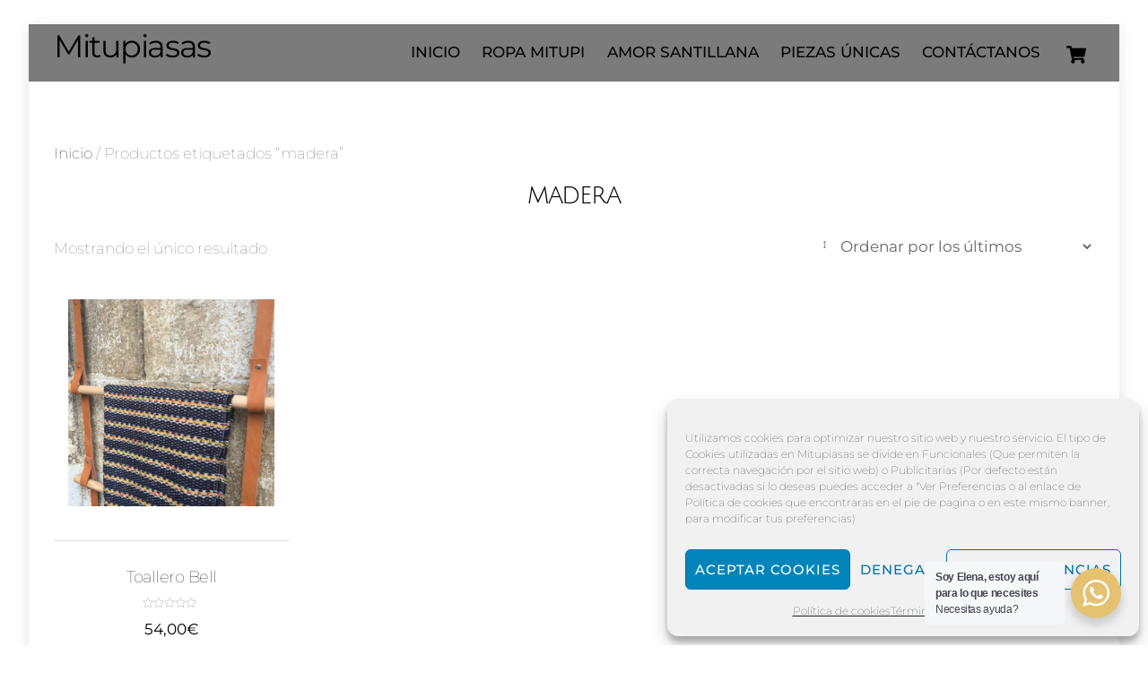

--- FILE ---
content_type: text/html; charset=utf-8
request_url: https://www.google.com/recaptcha/api2/anchor?ar=1&k=6Lfgu_MUAAAAAADvcoFPkpFLiTz5ugOmr2S8-yIe&co=aHR0cHM6Ly9taXR1cGlhc2FzLmNvbTo0NDM.&hl=en&v=PoyoqOPhxBO7pBk68S4YbpHZ&size=invisible&anchor-ms=20000&execute-ms=30000&cb=kwos9ommwztw
body_size: 48505
content:
<!DOCTYPE HTML><html dir="ltr" lang="en"><head><meta http-equiv="Content-Type" content="text/html; charset=UTF-8">
<meta http-equiv="X-UA-Compatible" content="IE=edge">
<title>reCAPTCHA</title>
<style type="text/css">
/* cyrillic-ext */
@font-face {
  font-family: 'Roboto';
  font-style: normal;
  font-weight: 400;
  font-stretch: 100%;
  src: url(//fonts.gstatic.com/s/roboto/v48/KFO7CnqEu92Fr1ME7kSn66aGLdTylUAMa3GUBHMdazTgWw.woff2) format('woff2');
  unicode-range: U+0460-052F, U+1C80-1C8A, U+20B4, U+2DE0-2DFF, U+A640-A69F, U+FE2E-FE2F;
}
/* cyrillic */
@font-face {
  font-family: 'Roboto';
  font-style: normal;
  font-weight: 400;
  font-stretch: 100%;
  src: url(//fonts.gstatic.com/s/roboto/v48/KFO7CnqEu92Fr1ME7kSn66aGLdTylUAMa3iUBHMdazTgWw.woff2) format('woff2');
  unicode-range: U+0301, U+0400-045F, U+0490-0491, U+04B0-04B1, U+2116;
}
/* greek-ext */
@font-face {
  font-family: 'Roboto';
  font-style: normal;
  font-weight: 400;
  font-stretch: 100%;
  src: url(//fonts.gstatic.com/s/roboto/v48/KFO7CnqEu92Fr1ME7kSn66aGLdTylUAMa3CUBHMdazTgWw.woff2) format('woff2');
  unicode-range: U+1F00-1FFF;
}
/* greek */
@font-face {
  font-family: 'Roboto';
  font-style: normal;
  font-weight: 400;
  font-stretch: 100%;
  src: url(//fonts.gstatic.com/s/roboto/v48/KFO7CnqEu92Fr1ME7kSn66aGLdTylUAMa3-UBHMdazTgWw.woff2) format('woff2');
  unicode-range: U+0370-0377, U+037A-037F, U+0384-038A, U+038C, U+038E-03A1, U+03A3-03FF;
}
/* math */
@font-face {
  font-family: 'Roboto';
  font-style: normal;
  font-weight: 400;
  font-stretch: 100%;
  src: url(//fonts.gstatic.com/s/roboto/v48/KFO7CnqEu92Fr1ME7kSn66aGLdTylUAMawCUBHMdazTgWw.woff2) format('woff2');
  unicode-range: U+0302-0303, U+0305, U+0307-0308, U+0310, U+0312, U+0315, U+031A, U+0326-0327, U+032C, U+032F-0330, U+0332-0333, U+0338, U+033A, U+0346, U+034D, U+0391-03A1, U+03A3-03A9, U+03B1-03C9, U+03D1, U+03D5-03D6, U+03F0-03F1, U+03F4-03F5, U+2016-2017, U+2034-2038, U+203C, U+2040, U+2043, U+2047, U+2050, U+2057, U+205F, U+2070-2071, U+2074-208E, U+2090-209C, U+20D0-20DC, U+20E1, U+20E5-20EF, U+2100-2112, U+2114-2115, U+2117-2121, U+2123-214F, U+2190, U+2192, U+2194-21AE, U+21B0-21E5, U+21F1-21F2, U+21F4-2211, U+2213-2214, U+2216-22FF, U+2308-230B, U+2310, U+2319, U+231C-2321, U+2336-237A, U+237C, U+2395, U+239B-23B7, U+23D0, U+23DC-23E1, U+2474-2475, U+25AF, U+25B3, U+25B7, U+25BD, U+25C1, U+25CA, U+25CC, U+25FB, U+266D-266F, U+27C0-27FF, U+2900-2AFF, U+2B0E-2B11, U+2B30-2B4C, U+2BFE, U+3030, U+FF5B, U+FF5D, U+1D400-1D7FF, U+1EE00-1EEFF;
}
/* symbols */
@font-face {
  font-family: 'Roboto';
  font-style: normal;
  font-weight: 400;
  font-stretch: 100%;
  src: url(//fonts.gstatic.com/s/roboto/v48/KFO7CnqEu92Fr1ME7kSn66aGLdTylUAMaxKUBHMdazTgWw.woff2) format('woff2');
  unicode-range: U+0001-000C, U+000E-001F, U+007F-009F, U+20DD-20E0, U+20E2-20E4, U+2150-218F, U+2190, U+2192, U+2194-2199, U+21AF, U+21E6-21F0, U+21F3, U+2218-2219, U+2299, U+22C4-22C6, U+2300-243F, U+2440-244A, U+2460-24FF, U+25A0-27BF, U+2800-28FF, U+2921-2922, U+2981, U+29BF, U+29EB, U+2B00-2BFF, U+4DC0-4DFF, U+FFF9-FFFB, U+10140-1018E, U+10190-1019C, U+101A0, U+101D0-101FD, U+102E0-102FB, U+10E60-10E7E, U+1D2C0-1D2D3, U+1D2E0-1D37F, U+1F000-1F0FF, U+1F100-1F1AD, U+1F1E6-1F1FF, U+1F30D-1F30F, U+1F315, U+1F31C, U+1F31E, U+1F320-1F32C, U+1F336, U+1F378, U+1F37D, U+1F382, U+1F393-1F39F, U+1F3A7-1F3A8, U+1F3AC-1F3AF, U+1F3C2, U+1F3C4-1F3C6, U+1F3CA-1F3CE, U+1F3D4-1F3E0, U+1F3ED, U+1F3F1-1F3F3, U+1F3F5-1F3F7, U+1F408, U+1F415, U+1F41F, U+1F426, U+1F43F, U+1F441-1F442, U+1F444, U+1F446-1F449, U+1F44C-1F44E, U+1F453, U+1F46A, U+1F47D, U+1F4A3, U+1F4B0, U+1F4B3, U+1F4B9, U+1F4BB, U+1F4BF, U+1F4C8-1F4CB, U+1F4D6, U+1F4DA, U+1F4DF, U+1F4E3-1F4E6, U+1F4EA-1F4ED, U+1F4F7, U+1F4F9-1F4FB, U+1F4FD-1F4FE, U+1F503, U+1F507-1F50B, U+1F50D, U+1F512-1F513, U+1F53E-1F54A, U+1F54F-1F5FA, U+1F610, U+1F650-1F67F, U+1F687, U+1F68D, U+1F691, U+1F694, U+1F698, U+1F6AD, U+1F6B2, U+1F6B9-1F6BA, U+1F6BC, U+1F6C6-1F6CF, U+1F6D3-1F6D7, U+1F6E0-1F6EA, U+1F6F0-1F6F3, U+1F6F7-1F6FC, U+1F700-1F7FF, U+1F800-1F80B, U+1F810-1F847, U+1F850-1F859, U+1F860-1F887, U+1F890-1F8AD, U+1F8B0-1F8BB, U+1F8C0-1F8C1, U+1F900-1F90B, U+1F93B, U+1F946, U+1F984, U+1F996, U+1F9E9, U+1FA00-1FA6F, U+1FA70-1FA7C, U+1FA80-1FA89, U+1FA8F-1FAC6, U+1FACE-1FADC, U+1FADF-1FAE9, U+1FAF0-1FAF8, U+1FB00-1FBFF;
}
/* vietnamese */
@font-face {
  font-family: 'Roboto';
  font-style: normal;
  font-weight: 400;
  font-stretch: 100%;
  src: url(//fonts.gstatic.com/s/roboto/v48/KFO7CnqEu92Fr1ME7kSn66aGLdTylUAMa3OUBHMdazTgWw.woff2) format('woff2');
  unicode-range: U+0102-0103, U+0110-0111, U+0128-0129, U+0168-0169, U+01A0-01A1, U+01AF-01B0, U+0300-0301, U+0303-0304, U+0308-0309, U+0323, U+0329, U+1EA0-1EF9, U+20AB;
}
/* latin-ext */
@font-face {
  font-family: 'Roboto';
  font-style: normal;
  font-weight: 400;
  font-stretch: 100%;
  src: url(//fonts.gstatic.com/s/roboto/v48/KFO7CnqEu92Fr1ME7kSn66aGLdTylUAMa3KUBHMdazTgWw.woff2) format('woff2');
  unicode-range: U+0100-02BA, U+02BD-02C5, U+02C7-02CC, U+02CE-02D7, U+02DD-02FF, U+0304, U+0308, U+0329, U+1D00-1DBF, U+1E00-1E9F, U+1EF2-1EFF, U+2020, U+20A0-20AB, U+20AD-20C0, U+2113, U+2C60-2C7F, U+A720-A7FF;
}
/* latin */
@font-face {
  font-family: 'Roboto';
  font-style: normal;
  font-weight: 400;
  font-stretch: 100%;
  src: url(//fonts.gstatic.com/s/roboto/v48/KFO7CnqEu92Fr1ME7kSn66aGLdTylUAMa3yUBHMdazQ.woff2) format('woff2');
  unicode-range: U+0000-00FF, U+0131, U+0152-0153, U+02BB-02BC, U+02C6, U+02DA, U+02DC, U+0304, U+0308, U+0329, U+2000-206F, U+20AC, U+2122, U+2191, U+2193, U+2212, U+2215, U+FEFF, U+FFFD;
}
/* cyrillic-ext */
@font-face {
  font-family: 'Roboto';
  font-style: normal;
  font-weight: 500;
  font-stretch: 100%;
  src: url(//fonts.gstatic.com/s/roboto/v48/KFO7CnqEu92Fr1ME7kSn66aGLdTylUAMa3GUBHMdazTgWw.woff2) format('woff2');
  unicode-range: U+0460-052F, U+1C80-1C8A, U+20B4, U+2DE0-2DFF, U+A640-A69F, U+FE2E-FE2F;
}
/* cyrillic */
@font-face {
  font-family: 'Roboto';
  font-style: normal;
  font-weight: 500;
  font-stretch: 100%;
  src: url(//fonts.gstatic.com/s/roboto/v48/KFO7CnqEu92Fr1ME7kSn66aGLdTylUAMa3iUBHMdazTgWw.woff2) format('woff2');
  unicode-range: U+0301, U+0400-045F, U+0490-0491, U+04B0-04B1, U+2116;
}
/* greek-ext */
@font-face {
  font-family: 'Roboto';
  font-style: normal;
  font-weight: 500;
  font-stretch: 100%;
  src: url(//fonts.gstatic.com/s/roboto/v48/KFO7CnqEu92Fr1ME7kSn66aGLdTylUAMa3CUBHMdazTgWw.woff2) format('woff2');
  unicode-range: U+1F00-1FFF;
}
/* greek */
@font-face {
  font-family: 'Roboto';
  font-style: normal;
  font-weight: 500;
  font-stretch: 100%;
  src: url(//fonts.gstatic.com/s/roboto/v48/KFO7CnqEu92Fr1ME7kSn66aGLdTylUAMa3-UBHMdazTgWw.woff2) format('woff2');
  unicode-range: U+0370-0377, U+037A-037F, U+0384-038A, U+038C, U+038E-03A1, U+03A3-03FF;
}
/* math */
@font-face {
  font-family: 'Roboto';
  font-style: normal;
  font-weight: 500;
  font-stretch: 100%;
  src: url(//fonts.gstatic.com/s/roboto/v48/KFO7CnqEu92Fr1ME7kSn66aGLdTylUAMawCUBHMdazTgWw.woff2) format('woff2');
  unicode-range: U+0302-0303, U+0305, U+0307-0308, U+0310, U+0312, U+0315, U+031A, U+0326-0327, U+032C, U+032F-0330, U+0332-0333, U+0338, U+033A, U+0346, U+034D, U+0391-03A1, U+03A3-03A9, U+03B1-03C9, U+03D1, U+03D5-03D6, U+03F0-03F1, U+03F4-03F5, U+2016-2017, U+2034-2038, U+203C, U+2040, U+2043, U+2047, U+2050, U+2057, U+205F, U+2070-2071, U+2074-208E, U+2090-209C, U+20D0-20DC, U+20E1, U+20E5-20EF, U+2100-2112, U+2114-2115, U+2117-2121, U+2123-214F, U+2190, U+2192, U+2194-21AE, U+21B0-21E5, U+21F1-21F2, U+21F4-2211, U+2213-2214, U+2216-22FF, U+2308-230B, U+2310, U+2319, U+231C-2321, U+2336-237A, U+237C, U+2395, U+239B-23B7, U+23D0, U+23DC-23E1, U+2474-2475, U+25AF, U+25B3, U+25B7, U+25BD, U+25C1, U+25CA, U+25CC, U+25FB, U+266D-266F, U+27C0-27FF, U+2900-2AFF, U+2B0E-2B11, U+2B30-2B4C, U+2BFE, U+3030, U+FF5B, U+FF5D, U+1D400-1D7FF, U+1EE00-1EEFF;
}
/* symbols */
@font-face {
  font-family: 'Roboto';
  font-style: normal;
  font-weight: 500;
  font-stretch: 100%;
  src: url(//fonts.gstatic.com/s/roboto/v48/KFO7CnqEu92Fr1ME7kSn66aGLdTylUAMaxKUBHMdazTgWw.woff2) format('woff2');
  unicode-range: U+0001-000C, U+000E-001F, U+007F-009F, U+20DD-20E0, U+20E2-20E4, U+2150-218F, U+2190, U+2192, U+2194-2199, U+21AF, U+21E6-21F0, U+21F3, U+2218-2219, U+2299, U+22C4-22C6, U+2300-243F, U+2440-244A, U+2460-24FF, U+25A0-27BF, U+2800-28FF, U+2921-2922, U+2981, U+29BF, U+29EB, U+2B00-2BFF, U+4DC0-4DFF, U+FFF9-FFFB, U+10140-1018E, U+10190-1019C, U+101A0, U+101D0-101FD, U+102E0-102FB, U+10E60-10E7E, U+1D2C0-1D2D3, U+1D2E0-1D37F, U+1F000-1F0FF, U+1F100-1F1AD, U+1F1E6-1F1FF, U+1F30D-1F30F, U+1F315, U+1F31C, U+1F31E, U+1F320-1F32C, U+1F336, U+1F378, U+1F37D, U+1F382, U+1F393-1F39F, U+1F3A7-1F3A8, U+1F3AC-1F3AF, U+1F3C2, U+1F3C4-1F3C6, U+1F3CA-1F3CE, U+1F3D4-1F3E0, U+1F3ED, U+1F3F1-1F3F3, U+1F3F5-1F3F7, U+1F408, U+1F415, U+1F41F, U+1F426, U+1F43F, U+1F441-1F442, U+1F444, U+1F446-1F449, U+1F44C-1F44E, U+1F453, U+1F46A, U+1F47D, U+1F4A3, U+1F4B0, U+1F4B3, U+1F4B9, U+1F4BB, U+1F4BF, U+1F4C8-1F4CB, U+1F4D6, U+1F4DA, U+1F4DF, U+1F4E3-1F4E6, U+1F4EA-1F4ED, U+1F4F7, U+1F4F9-1F4FB, U+1F4FD-1F4FE, U+1F503, U+1F507-1F50B, U+1F50D, U+1F512-1F513, U+1F53E-1F54A, U+1F54F-1F5FA, U+1F610, U+1F650-1F67F, U+1F687, U+1F68D, U+1F691, U+1F694, U+1F698, U+1F6AD, U+1F6B2, U+1F6B9-1F6BA, U+1F6BC, U+1F6C6-1F6CF, U+1F6D3-1F6D7, U+1F6E0-1F6EA, U+1F6F0-1F6F3, U+1F6F7-1F6FC, U+1F700-1F7FF, U+1F800-1F80B, U+1F810-1F847, U+1F850-1F859, U+1F860-1F887, U+1F890-1F8AD, U+1F8B0-1F8BB, U+1F8C0-1F8C1, U+1F900-1F90B, U+1F93B, U+1F946, U+1F984, U+1F996, U+1F9E9, U+1FA00-1FA6F, U+1FA70-1FA7C, U+1FA80-1FA89, U+1FA8F-1FAC6, U+1FACE-1FADC, U+1FADF-1FAE9, U+1FAF0-1FAF8, U+1FB00-1FBFF;
}
/* vietnamese */
@font-face {
  font-family: 'Roboto';
  font-style: normal;
  font-weight: 500;
  font-stretch: 100%;
  src: url(//fonts.gstatic.com/s/roboto/v48/KFO7CnqEu92Fr1ME7kSn66aGLdTylUAMa3OUBHMdazTgWw.woff2) format('woff2');
  unicode-range: U+0102-0103, U+0110-0111, U+0128-0129, U+0168-0169, U+01A0-01A1, U+01AF-01B0, U+0300-0301, U+0303-0304, U+0308-0309, U+0323, U+0329, U+1EA0-1EF9, U+20AB;
}
/* latin-ext */
@font-face {
  font-family: 'Roboto';
  font-style: normal;
  font-weight: 500;
  font-stretch: 100%;
  src: url(//fonts.gstatic.com/s/roboto/v48/KFO7CnqEu92Fr1ME7kSn66aGLdTylUAMa3KUBHMdazTgWw.woff2) format('woff2');
  unicode-range: U+0100-02BA, U+02BD-02C5, U+02C7-02CC, U+02CE-02D7, U+02DD-02FF, U+0304, U+0308, U+0329, U+1D00-1DBF, U+1E00-1E9F, U+1EF2-1EFF, U+2020, U+20A0-20AB, U+20AD-20C0, U+2113, U+2C60-2C7F, U+A720-A7FF;
}
/* latin */
@font-face {
  font-family: 'Roboto';
  font-style: normal;
  font-weight: 500;
  font-stretch: 100%;
  src: url(//fonts.gstatic.com/s/roboto/v48/KFO7CnqEu92Fr1ME7kSn66aGLdTylUAMa3yUBHMdazQ.woff2) format('woff2');
  unicode-range: U+0000-00FF, U+0131, U+0152-0153, U+02BB-02BC, U+02C6, U+02DA, U+02DC, U+0304, U+0308, U+0329, U+2000-206F, U+20AC, U+2122, U+2191, U+2193, U+2212, U+2215, U+FEFF, U+FFFD;
}
/* cyrillic-ext */
@font-face {
  font-family: 'Roboto';
  font-style: normal;
  font-weight: 900;
  font-stretch: 100%;
  src: url(//fonts.gstatic.com/s/roboto/v48/KFO7CnqEu92Fr1ME7kSn66aGLdTylUAMa3GUBHMdazTgWw.woff2) format('woff2');
  unicode-range: U+0460-052F, U+1C80-1C8A, U+20B4, U+2DE0-2DFF, U+A640-A69F, U+FE2E-FE2F;
}
/* cyrillic */
@font-face {
  font-family: 'Roboto';
  font-style: normal;
  font-weight: 900;
  font-stretch: 100%;
  src: url(//fonts.gstatic.com/s/roboto/v48/KFO7CnqEu92Fr1ME7kSn66aGLdTylUAMa3iUBHMdazTgWw.woff2) format('woff2');
  unicode-range: U+0301, U+0400-045F, U+0490-0491, U+04B0-04B1, U+2116;
}
/* greek-ext */
@font-face {
  font-family: 'Roboto';
  font-style: normal;
  font-weight: 900;
  font-stretch: 100%;
  src: url(//fonts.gstatic.com/s/roboto/v48/KFO7CnqEu92Fr1ME7kSn66aGLdTylUAMa3CUBHMdazTgWw.woff2) format('woff2');
  unicode-range: U+1F00-1FFF;
}
/* greek */
@font-face {
  font-family: 'Roboto';
  font-style: normal;
  font-weight: 900;
  font-stretch: 100%;
  src: url(//fonts.gstatic.com/s/roboto/v48/KFO7CnqEu92Fr1ME7kSn66aGLdTylUAMa3-UBHMdazTgWw.woff2) format('woff2');
  unicode-range: U+0370-0377, U+037A-037F, U+0384-038A, U+038C, U+038E-03A1, U+03A3-03FF;
}
/* math */
@font-face {
  font-family: 'Roboto';
  font-style: normal;
  font-weight: 900;
  font-stretch: 100%;
  src: url(//fonts.gstatic.com/s/roboto/v48/KFO7CnqEu92Fr1ME7kSn66aGLdTylUAMawCUBHMdazTgWw.woff2) format('woff2');
  unicode-range: U+0302-0303, U+0305, U+0307-0308, U+0310, U+0312, U+0315, U+031A, U+0326-0327, U+032C, U+032F-0330, U+0332-0333, U+0338, U+033A, U+0346, U+034D, U+0391-03A1, U+03A3-03A9, U+03B1-03C9, U+03D1, U+03D5-03D6, U+03F0-03F1, U+03F4-03F5, U+2016-2017, U+2034-2038, U+203C, U+2040, U+2043, U+2047, U+2050, U+2057, U+205F, U+2070-2071, U+2074-208E, U+2090-209C, U+20D0-20DC, U+20E1, U+20E5-20EF, U+2100-2112, U+2114-2115, U+2117-2121, U+2123-214F, U+2190, U+2192, U+2194-21AE, U+21B0-21E5, U+21F1-21F2, U+21F4-2211, U+2213-2214, U+2216-22FF, U+2308-230B, U+2310, U+2319, U+231C-2321, U+2336-237A, U+237C, U+2395, U+239B-23B7, U+23D0, U+23DC-23E1, U+2474-2475, U+25AF, U+25B3, U+25B7, U+25BD, U+25C1, U+25CA, U+25CC, U+25FB, U+266D-266F, U+27C0-27FF, U+2900-2AFF, U+2B0E-2B11, U+2B30-2B4C, U+2BFE, U+3030, U+FF5B, U+FF5D, U+1D400-1D7FF, U+1EE00-1EEFF;
}
/* symbols */
@font-face {
  font-family: 'Roboto';
  font-style: normal;
  font-weight: 900;
  font-stretch: 100%;
  src: url(//fonts.gstatic.com/s/roboto/v48/KFO7CnqEu92Fr1ME7kSn66aGLdTylUAMaxKUBHMdazTgWw.woff2) format('woff2');
  unicode-range: U+0001-000C, U+000E-001F, U+007F-009F, U+20DD-20E0, U+20E2-20E4, U+2150-218F, U+2190, U+2192, U+2194-2199, U+21AF, U+21E6-21F0, U+21F3, U+2218-2219, U+2299, U+22C4-22C6, U+2300-243F, U+2440-244A, U+2460-24FF, U+25A0-27BF, U+2800-28FF, U+2921-2922, U+2981, U+29BF, U+29EB, U+2B00-2BFF, U+4DC0-4DFF, U+FFF9-FFFB, U+10140-1018E, U+10190-1019C, U+101A0, U+101D0-101FD, U+102E0-102FB, U+10E60-10E7E, U+1D2C0-1D2D3, U+1D2E0-1D37F, U+1F000-1F0FF, U+1F100-1F1AD, U+1F1E6-1F1FF, U+1F30D-1F30F, U+1F315, U+1F31C, U+1F31E, U+1F320-1F32C, U+1F336, U+1F378, U+1F37D, U+1F382, U+1F393-1F39F, U+1F3A7-1F3A8, U+1F3AC-1F3AF, U+1F3C2, U+1F3C4-1F3C6, U+1F3CA-1F3CE, U+1F3D4-1F3E0, U+1F3ED, U+1F3F1-1F3F3, U+1F3F5-1F3F7, U+1F408, U+1F415, U+1F41F, U+1F426, U+1F43F, U+1F441-1F442, U+1F444, U+1F446-1F449, U+1F44C-1F44E, U+1F453, U+1F46A, U+1F47D, U+1F4A3, U+1F4B0, U+1F4B3, U+1F4B9, U+1F4BB, U+1F4BF, U+1F4C8-1F4CB, U+1F4D6, U+1F4DA, U+1F4DF, U+1F4E3-1F4E6, U+1F4EA-1F4ED, U+1F4F7, U+1F4F9-1F4FB, U+1F4FD-1F4FE, U+1F503, U+1F507-1F50B, U+1F50D, U+1F512-1F513, U+1F53E-1F54A, U+1F54F-1F5FA, U+1F610, U+1F650-1F67F, U+1F687, U+1F68D, U+1F691, U+1F694, U+1F698, U+1F6AD, U+1F6B2, U+1F6B9-1F6BA, U+1F6BC, U+1F6C6-1F6CF, U+1F6D3-1F6D7, U+1F6E0-1F6EA, U+1F6F0-1F6F3, U+1F6F7-1F6FC, U+1F700-1F7FF, U+1F800-1F80B, U+1F810-1F847, U+1F850-1F859, U+1F860-1F887, U+1F890-1F8AD, U+1F8B0-1F8BB, U+1F8C0-1F8C1, U+1F900-1F90B, U+1F93B, U+1F946, U+1F984, U+1F996, U+1F9E9, U+1FA00-1FA6F, U+1FA70-1FA7C, U+1FA80-1FA89, U+1FA8F-1FAC6, U+1FACE-1FADC, U+1FADF-1FAE9, U+1FAF0-1FAF8, U+1FB00-1FBFF;
}
/* vietnamese */
@font-face {
  font-family: 'Roboto';
  font-style: normal;
  font-weight: 900;
  font-stretch: 100%;
  src: url(//fonts.gstatic.com/s/roboto/v48/KFO7CnqEu92Fr1ME7kSn66aGLdTylUAMa3OUBHMdazTgWw.woff2) format('woff2');
  unicode-range: U+0102-0103, U+0110-0111, U+0128-0129, U+0168-0169, U+01A0-01A1, U+01AF-01B0, U+0300-0301, U+0303-0304, U+0308-0309, U+0323, U+0329, U+1EA0-1EF9, U+20AB;
}
/* latin-ext */
@font-face {
  font-family: 'Roboto';
  font-style: normal;
  font-weight: 900;
  font-stretch: 100%;
  src: url(//fonts.gstatic.com/s/roboto/v48/KFO7CnqEu92Fr1ME7kSn66aGLdTylUAMa3KUBHMdazTgWw.woff2) format('woff2');
  unicode-range: U+0100-02BA, U+02BD-02C5, U+02C7-02CC, U+02CE-02D7, U+02DD-02FF, U+0304, U+0308, U+0329, U+1D00-1DBF, U+1E00-1E9F, U+1EF2-1EFF, U+2020, U+20A0-20AB, U+20AD-20C0, U+2113, U+2C60-2C7F, U+A720-A7FF;
}
/* latin */
@font-face {
  font-family: 'Roboto';
  font-style: normal;
  font-weight: 900;
  font-stretch: 100%;
  src: url(//fonts.gstatic.com/s/roboto/v48/KFO7CnqEu92Fr1ME7kSn66aGLdTylUAMa3yUBHMdazQ.woff2) format('woff2');
  unicode-range: U+0000-00FF, U+0131, U+0152-0153, U+02BB-02BC, U+02C6, U+02DA, U+02DC, U+0304, U+0308, U+0329, U+2000-206F, U+20AC, U+2122, U+2191, U+2193, U+2212, U+2215, U+FEFF, U+FFFD;
}

</style>
<link rel="stylesheet" type="text/css" href="https://www.gstatic.com/recaptcha/releases/PoyoqOPhxBO7pBk68S4YbpHZ/styles__ltr.css">
<script nonce="wf24QY7asID84QSthjXT9A" type="text/javascript">window['__recaptcha_api'] = 'https://www.google.com/recaptcha/api2/';</script>
<script type="text/javascript" src="https://www.gstatic.com/recaptcha/releases/PoyoqOPhxBO7pBk68S4YbpHZ/recaptcha__en.js" nonce="wf24QY7asID84QSthjXT9A">
      
    </script></head>
<body><div id="rc-anchor-alert" class="rc-anchor-alert"></div>
<input type="hidden" id="recaptcha-token" value="[base64]">
<script type="text/javascript" nonce="wf24QY7asID84QSthjXT9A">
      recaptcha.anchor.Main.init("[\x22ainput\x22,[\x22bgdata\x22,\x22\x22,\[base64]/[base64]/bmV3IFpbdF0obVswXSk6Sz09Mj9uZXcgWlt0XShtWzBdLG1bMV0pOks9PTM/bmV3IFpbdF0obVswXSxtWzFdLG1bMl0pOks9PTQ/[base64]/[base64]/[base64]/[base64]/[base64]/[base64]/[base64]/[base64]/[base64]/[base64]/[base64]/[base64]/[base64]/[base64]\\u003d\\u003d\x22,\[base64]\\u003d\x22,\[base64]/CvBzDrQ48wrMYwqXDjjzCsClNR8OPw6jDvkjDvsKEPTvCjT1gwrvDusODwoVcwoEoVcORwrPDjsO/[base64]/[base64]/CtcKzwoXDjHrCn3XCksKzwpNfw68qw4IEwqk7wrfDhzwMDsOVYsOTw4jCoit6w45hwp0BPsO5wrrCoQjCh8KTI8O9Y8KCwpPDuEnDoAJowozClMOaw5kfwqlMw43CssOdYSrDnEViD1TCugzCuhDCuw9YPhLChcKONBxfwqDCmU3DgMOBG8K/KUNrc8ONf8KKw5vCh2HClcKQKMOLw6PCqcK8w6lYKmXCrsK3w7Fyw63DmcOXLcKVbcKawp/DlcOswp0KTsOwb8KjacOawqw6w7ViSmR7RRnCscKjF0/[base64]/wqBjwoFzw63CpcOGw4IrfcOew7EcdxHDtcKsw6YJwoM9f8OCwpFBI8KGwqXCnG3DgEbCtcOPwoZOZ3kXw5xmUcKAeWENwqIADsKjwrvCiHxrCsK6W8K6RMKlCsO6FC7DjlTDrcKXZMKtBFF2w5BaeHrDiMKCwosdbcKwM8Knw7/DkDrCuzrDnDxuMMKHNMKqwovDhG/CmThAXQrDiDAfw6dhw5lvw7LCnj/CisO5I27DicKLwplwKMKDwp7DklDCjMK7wpcpwpd7d8KuG8OsCcKnOsK5O8OHXGPCmG3Cs8Odw4/DqRzCmztuw6RXHlLDgcKEw5zDmsKnT2XDjjvDssO2w5jDv1pBYMKYwq96w6XDmQfDhsKrwoEow6pvbjbDlSUUZwvDmsOTYsOSIcKmwq3DgyEuV8OGwqIEw43DongjUsOTwogQwrXCgMKiw6tUwqwZPixLw6IUGCfCr8KNwqY/w5DDgD8IwroHfT8XVgzDsXl4wozDjcKmXsKwDsOefi/CiMKew6/[base64]/RGQGSyXCjcK4IArDjkQ+ecOBBsOGwocYw53DicORIml+W8KiXsOJScONw7UVw7XDlMOBOMKRDcOvw41KfGttw70Mw6l2dxcyH13CgsK6cWjDusKCwpbClTDDnMK+wq3Dki4PST4hw5PDr8ONMmI+w51vMmYACB/[base64]/wql4UcOWUAVRw5otwrXDj8OWwod/XEkRw704b2/Du8KIdQk/[base64]/woYMw5dPw5JKw5RQwp4yVyscwqrCjAXDmMKjwpbDmUkuLcO5w7/DrcKRG3I7ODTCicK9ZR/Dv8OxdcKuwq/Cp0EmC8Knw6ckAcOkw7xiT8KVAsK+XXcvwobDo8O4wrfCqQsswrl9woHDjgvDkMK/OGtrw4t5w5tkOR3DqsOve2rCim8Lwp5/w50YS8KobS8XwpXCrMK8L8Kjw6pCw4tUVDYeXDPDo0MPNcOEaxPDtsOZY8OZcWoPI8OuJcOow6TDvhPDtcOrwpQrw6UBDENFwqnCiBQ0W8O7wpk9wpDCocKLCW0bw53DqCxPwprDlztMBV3CtHfDvMOIbmdMw6/[base64]/CnQnCkDMiQS3CrcOAwo/CusKNNW7CtsOMZQAdNmULw7XCicKVZsKtMzXCscOpHSxrXmAtwrwKNcKswrrCh8KZwqs3XcOiHFMKwrHCozZbUsKXw7HCg3EEYyh+w5/CnMOdeMONw4rDpFdZAsOFGUrCswvCvFwgwrQPVcOMAcO+w6PDoWTDpV8mT8KqwqZBM8Onw6LDvMOPw71rKT4+wpLCkMOZPAVFSiHCoz8tTsKXXcKsJENTw4LDoSnCpsK6N8OJd8KmJ8O9WcKPNcOPwpxUw4JDHkPDvj9Da3/DriPCvQQtw4ttKhBcBjBfDxjCqcKiasOIJMOBw5zDvjrCthjDtMOiwqnDlnRsw6jCoMOjw5BfOMOdYMO9wrHDoyvDtUrChwImVMOzZUvDjDhKM8Kyw5w3w7JTR8K1ZzI5w43CmjV2QRExw53DlMK/HCjChMO7w5nDjMOOw6McGH5Jw47CucKmw5NgfMKGw4LDiMKyEcKJw4rCpsKQwpXCumowEMK2w4J9w51TPcO4wrbCmcKObD/CmsOJcgbCu8KqHh7DncK6w6/CgknDowHCqsOhw5h3w5jCv8O0D0XDoDLCv1DDqcObwonDrx/DiEcow7xgEsOfXsOmw67DljjDpQXDuDnDjU9IC1srwp0LwpjChy0xX8OPDcO/w4sJVzYRwpY1bH3Dow3DpcOLw6jDocKtwrEWwq1lw5AVUsOJwqsPwoDDksKfw7ojw47Co8KXdMOSXcOJDsOiGB0FwpREw7N1EMKCwp48V1jDmcKBAsONOhDCucK7wrHDuAvCm8KNw5ILwrkRwpoTw7jCsx06PcK/QElnBsK1w71sFyUFwp7DmB7CijpUw4TDsWHDiHjCo2Zww6U+woLDuV5VMGvDtWPCh8KXw6phw71yG8KQwpfDuyLCocKOw5xRw5bCkMOuw67CrTDDlcKsw74UUsOHYjXCq8Osw6ZmSkFOw5sYRcO9w53ChFLCtMOMwoLCgxfCv8OYXFLDqEzCqTHCqDR/PcKSYcKyYMKOcMKaw5huEsKTTE4/wqFxJcKMw7DDjQ4OOUJ8UXs/w4TDmMKRwqU1MsOLHBAyURlkOMKRJlZ6Dh9NFyBTwoQ8bcOBw7BqwonClsOKwrh8IXlAYcKlw65Awo7DqMODaMO6ZcObw5/[base64]/CqSbCm8KPw73CrTcEwr83w5d8QMOUwpbDvMOkAcKQwrlew5chw60xWlomOQ3CjHDDjGrDr8OlMsKEKwwAw55HOMO3cSNXw4bDgMKZYEbCrMKLXUF/RsKCecOzGGPDrms1w7xPMS/Dul8QSjbCnsK7SsODw6/DnEpxw5ADw4QZwrjDpzMmwrLDsMO/wqJSwoDDrMK+w64VUcOgwrDDuCNFQ8KyLcOuPAIOw55WfhfDoMKTQMK/w7wxa8KhV1vDiU3Cp8Kawp7CnMKawp9Ef8K0c8Kjw5PDvMK6w5Q9w4bDpg/Cg8Kawo0UXx1TNDoJwqnCi8OaScOQXsO2PRfCgyXCscKGw40jwq4tKcOcVDlhw4rDjsKFQHUAVRvCk8KJNH/DhkJtP8O/AMKpbhwtwqjDpMOtwpPCuRssRsOkw6TCoMKOw68nw4FPw75xwrjCkcOJVMO6ZsOkw74Tw58DOcKuD0YSw4/CuR8Nw7/DrxBHwrXDhnLCoFEfwqvCq8KiwrNPBXDDscKTwoZcFcOVBcO7w74XFsKZNHJzK2jDmcKuAMOtOsOMaAtZS8K8bMKgWRc6HBfCt8Oiw7xTHcOlHwpLCUp/wr/DsMKpczjDrinDj3LDhAvCt8OywoJvKMKKwr3CrxPDgMOpXTfCoGFFbVMRasOgN8KMeCHCuDJUw4lfOATDtMOsw47Cs8OefCQiwonCrFQId3TCrcKcwp/DtMOCw4TCn8OWw6fDn8OVw4ZWYXLDqsKkC2B/E8Oqw4Bdwr7DlcOJwqHDvXbDosO/wrrCtcKxw45dWsOedELDjcKuJcK0bcOiwq/[base64]/[base64]/DjQdhczhbIl/DlmFMOsOQWC/Dk8Omwq90Wi1wwp0bwqIYLnDCtcK7cCVNG0kjwpbCkcOYDizCilvDqXheaMOUUMK+woU8w73DhsO3w6/DhMOQw51uQsKywq9racKIwrTDtB/CksOQwp3DgXhmw4HDnmvDrAnDmMOJRiTDrVhLw4XChU8Sw6DDvsKjw7rDlCjCgMO8wphZwobDq2bCvMKdCz0iw4fDpGjDosKOWcOSYcOnGUnCtE1Bc8KWaMOFWxDDuMOqw7l0QFLDkF4kYcK6w7fDiMKzBsOjfcOId8Ksw7HCrX/DoBTDrsKNccKrwqpFwoXDkzZAfR7DoT7Do0hvSg1Dwo3DvF/DpsOCHiDCgsKHYMKcdMKETH3Ch8KCwoDDtMKyBT3Dlz/DtnZJw5jChcKwwoHCkcKnwoYvWBrCksOhwpN/[base64]/DocOnU8KSXcOrdMOqwrfDoMOKIHDDtkJtwqQSwpEYw6/CsMKYwrhHwqHCrnAsc3kiwo4yw4zDqA7ClUF5wp7DoAV8MFfDkGlrw7TCtDXDqMO0QGE8HsOzw6/[base64]/ZsKfwr/DtyABf8OmWMKewrHCr8KpDS3Ch8KrHsKCw43DkA3CtjXDmsO8NQI0wovDtsKAZgYZw69JwqsAPsKUwrxQBMKxwp3Dix/CgAh5NcOUw7zCiw9Ow6XChg9Vw45tw4wvw6hnCk/Dk1/CvXXDm8OVQ8ORDcKgw6PClMKuwqMawpXDtMKkNcOEw4R5w7NBQQ05CTYcwoXCo8KsDFrDv8KrccKAUcKbQVPCn8OvwrrDi341aQ3DvsKXd8O+wqYKYxjDo2Vbwr/[base64]/CjsO/CzrDkcKgwoBzZDzCtsOuw6bCmMOQwoB4G0/[base64]/DqsK5EhHDlDA8OsK4wpbCtFbDmsKgw6B6SR3CkcKwwrLDsUF3w4XDt1/CgcODw5LCtwTDnH/DtMK/w7tPKsO3GMKKw4BgZl7ChmsZZMOrwqwQwqfDlkjDtELDosO0wo7DmkzCtcKLw43DrsKRYVNhKMK/wr/Cm8OtE2DDlDPCk8KERGbCl8OnTMODw6LDlCDDlcOKw6bDoDxQwppcw6LCjsOgw67Dt2N1VBLDuEjDvcOsCsKXIgdlGRI4XMOuwo1JwpXCoXwTw6dNwphREBViw6YAGwfCkETDoR1/wpV3w7/[base64]/FMO4w67CjsK4wr/[base64]/DuMKcwrbCnVc8wpoTZ8Kqw7LCoMKuwp3DhRgTwqhfwojDpsKhHm4NwonDscO6wprCggPClsKHIitiwr1TcAszw6HDrRE6w4J5w5AYdMOnd0YbwpVNJ8O0wqQVCsKAwo3DpsOGwqw7w4PCqcOvdcKYw7LDmcOxPsOAasK+w5kKwr/Dtj1tN3vCih8VCEfDscObwp7Ch8O2w5nCqMKewpzCoV49w6DCnsONwqbDlT9scMOreGdSAWHDjy3DolTCrsKqZsOGZAAWI8OBw4RKDcKMMMOzwo0RHsKNwrnDpcK/[base64]/EsK1C8OMAMKSL2zCh8OPw5zCkMKSw7LCuytfw4R4w5BCw4QvEsOywrF0eX7CksOoOWjDoB98LyA5FS/[base64]/Dl8KdwqQLwrFbMh1bQ8O0wp3DkyAfw6TDhsKgTcKYw7jDhcKiw4jDisOZwr3DjcKnw7rDkhDDkknDrMOPwqx5eMKswp8qNyfCiQgBZy/DkcOpacK+W8Oiw4fDjzNkeMKcInHCiMKDXcOjwo96wqNgwqdXE8KHwppze8OaXBsRwqx1w5XDgCPDiW8SK1/Cs3vDtz9jw4oSwoHCq0EIw4vDqcKNwo8GKXHDjmXCvMOuAHTDmMO5w7cVOcKRw4XDhhBswqsKwo/CjcOWw7IGw6NjGX3DjB4bw4tYwpTDmsOIBXvCnWYbOmTCgMOtwoIJw4jCkh/ChsORw5jCqcK+DQYcwpVEw44AHsORW8Kpw5bCu8OiwqPCgMOvw6cDUEHCtWJMB29bw4JLKMKAw6BKwq5Pwp3DoMKBRMO8LG/[base64]/Dq1MIQw3DrMKywqfDnsKGwqs4HCzDsiPCulknH1h2wohOPcOCw6vDqsKZwrPCnMOQw7jCv8K6N8Kzw4g/BMKYDz8yckHCksOrw5stwowAwrMNMcOgwqrDty1DwoYCR2hLwphCwqNoKsOcbMKEw6HDm8ONw5V9w57CgcOawpjDm8O1aBPDly3DuTQ9XDpeHljCncOtWMKeYcKUH8K/FMO/YsKvMMOdw5DCgVwrasK3VE8+w6jCoTXChMOawrHCnBvCuEgrw4BiworCpnFZwpjDpcKZw6rDnUPDp1zDjxDCoF8Ew53ClHERFsKBBCvDisONX8K0w5/Ck25JfsKsJ2LCvmXCoExmw490w4HCniTDnw3Cr1fCg25kc8O2NcK7cMK6aF3Dj8Ouwpdmw5vDkMO+w4/CvcO0wrDCr8OrwrPCo8Oqw4cQTHF1TmrCs8KQEnxlwoIww4U/[base64]/[base64]/DnEE8AcOBf8Ovw755woVtwrZEw5lqc8OceELDgVQ6wplHB0EsIn/CpsKkw4IeR8OJw4XDtcOyw5cGBRVoacOAw6RVwoQEDD0GXGLCs8ObAVLDl8K5w6kdDGvDhsOxwpHDv13DlQHClMKAYkXCsQhSEBXDtMK/wrnDlsKkbcO1THFKwqZ7w6rDlcOUwrDDpj0FU0dIOUlVw69BwqALw7IzB8K5woBPw6V0wrTCqMKAQcK+GGxDXzPCjcOrw6dFJsK1wo4WHcK6woFFKMOhKMOiKMKrH8K9wqHDiSPDpcKLB1pwY8Ouw6d8wr7Cgk10QMOVw6AzJhPCrQ8LGCI/aTDCjsK8w4DDjFfDl8Kfw4lEw71YwpMNEMOLwpcMwpwdw4HDtltbOcKFw5UAwpMAwpbCrkJpF2jClcOPVigdw5nCrsOWw5vCpX/DscK7GEAQJhE3w707wpfDpBDCs1lJwppXem3Cr8Kpb8OQXcKqw6DDqsKTw53CgwPDg0UYw5/Dn8KLwoteeMKTGEfCr8OAfXXDlwh4w596wr0uByPCnVVEw7jDtMKawo0uw7MOwqfCqWNFGcKNwoIEwrpZwqYUdzPDjmDDkiMEw5PDl8K3w4zCiFQgwqZbHyvDixvDi8KpYMOQwr/[base64]/D8Kfw70ow5DCt1EANwY4w4LDtm8Yw7Ibw7oSwrDCm8OWw7LCsC5lwpcCJ8KuJ8OjT8KrPMKlSU3CllJGb1xRwqfCocOLWMOYIizCl8KqWsOLw7d0wpfCpWzCgsOlwpfCrxDCqsOKwr/[base64]/Ch8KDb8KHw4pgw4jCgDU4w6UEwqHDlMO1SR8fw4FRaMO7CsONEzNDw4rDgsOrYzBUwrLCuVRzw6QfSsKQw5Bhw7VGw5dIFcKaw6hIw5ExOVM7McOWw498w4fCjSoLSjXClhpmwpTCvMOOw4IWw57CjXtzDMOnVMKBfWsEwpwuw7vDjcOmCMOowqo1woMfQ8K/[base64]/bHJdAcKgw4R2w5/CrcO/[base64]/[base64]/[base64]/w4RZCMOpVcOWw4ETwpQYCMOewoRGYRJ8WW9Bw4QddRHDuHAGwqLDvGfDqsKEYj3CjsKTwpLDvMOUwoIzwq4oJSASGixyPsOpw6Y3Y3AWwp1UZ8KuwrTDlsK4bB/Di8KVw7JgBVnCqFodwph/woFEIMOEwqnCoBdJXsObwo1uwqfDgwHDjMOcF8KlQMOmG2HCojjCjMOcwq/[base64]/fVAjw6l/w5c5E8KQPcOOBWjCtMKeScOBGcO3SjLDg3VBOwETwpELwrQdH3IMGgQ2w4vCtsORNcO0w6/DpMOPaMO4wrjClW8aeMKbw6c5wol+NVTCiEfDkcKqwqnCgMKqwpPDjFBXw6PDmGBvw700XXlKV8KobMOWG8OpwprDuMKwwr/ClsKNCkAxw7VENsOzwrTCk1k/TsOlQcO7QcOawrHClcOmw53DtGISY8OtNMOhYF0TwoHCi8OyL8K6RMKoe002wrfCsjILIhU/[base64]/[base64]/wrMbw6rClFlZC1c0ADMpwqnDlQPDr8ODfhHCv8OFZhlFwrw7wo9GwoF7wqvDr1EUw6fDnx7ChcK+AUTCrAVNwrfCk2kEN0DCgBYua8O5b1bChSEWw5rDr8Kxw4I8b37Cs3UUFcKMPsOdwq/DsCjCiF/DucOmd8OWw6zCg8O5w6ddGh7DusKCesKkw4x9FsOGw4kewoXCmMK4FsK6w7csw5ERT8OWLU7Ch8KgwrFpwo/ChsOvwqjChMOGSBXCncKBN0/Ck2jChXDCkMK9w5UkS8OVdltQCBZnIhAew53Cu3JYw63DskbDssO8wpksw5vCtGoZCirDo2kXPGHDowoXw7oCGTPCncOPwpfCmy9aw4R5w6XDhcKuwp/Cp1nCjsObwrwnwp7CvMO5esK9exMow64BGMKbXcK7RSxqa8KgwrfCgUvDn05Ew58SccKNw7XCnMKBwr16G8OhwozCiwHCoGoKAGEBw4wgCkbCr8Kmw4xjMjRlcVscw4oTw502NMKARhtawrofw4ViRDrDoMKhwpxvw4fCnmB3RcOWZF1+SsOKw77DjMOFLcK/[base64]/[base64]/CiEDDnAPCq8OgISZLwrZiw7HDvMKFw7XDk2DCg8Onw6/[base64]/w7DDtcOlHTd0X8KywrvDonrChsO9ZcK6wrXDiMOcw73Ct2jDiMOLwrx8DsO4LV8LIMOELAHDl1E+SMO9KcKBwrdYMcKqwqnDlEQNDl5Yw48jwpHCjsOcwpXCjsOlQ0d0EcKGwrorw5zCgAY0IcKhwpLDqsKgBw9+S8OSw4tnw57CmMKxfhrChUHCgMK/[base64]/wrnCji/CkwZqw5d7wqPDs8OxASN2w4sJwqrDucOdw59PAmXDjMOcIMOgK8KTU1UaUgdOGcOPw600ChDCg8KtQ8KEOsKTwrnCnsORwo9JLcKeLcKxJUtARcO6RMK4QsO/[base64]/wrwAEnkZGMKrB8Otw5zDh8KMFwzCqiVKfjbDjxjCr3TDusKEY8K1eknDhV1YbsKGwpHDjMKzw6Q6dlZhw5E6VD/Co3RDw4xqw79ww7vCgVnDqMKMwojDnQbCu1dhwobDlMOnRsOgDUPCpcKEw6QYwo7Cpm0vasKPA8KTwo4cw7QWwqoNAMKbaCEXwrnCuMO+wrfCo2nDkcKpwqAFw5gjeF4EwqYMMUpAWMK9wozDmAzCmMO5HsORwqhiwrDDuTIbwq/[base64]/w5VSN8KLwrjCo8O/wpDDusKKw4Y6woJ3w7xbw6cCw6HChnLCncKSCsKQaXRhcsOxwrFgWcOtHTtbSsOgRCnCrAggwo9ScsKjEiDCmRbCrMKgF8OnwrzDhlLCpT/DmAB3LcOBw63CpUkfZFPCgcOrGMKJw6YIw4Vcw6bCgMKgIHk/K1hzCcKLWcOZPsONSMOySW1gEAxHwokcYsKfWcKLS8OQwobDn8O2w5F1wqHCmjAmwps+wp/CuMOZVsKzCRxgwqjCowtecE5MeQoVw617R8Ojw6XDmD/DvHfCtFInMsKYe8KBw7rDlMKwWBTDl8KiXWbDi8ObMcOhNQ09EcORwojDksKTwrvCnX/DqcKJLsK2w6fDlsKVeMKYB8KKw41QV08Xw5PChnXCp8OCX2rDqFPCnUwYw6jDjWJhDsKEw4vCrUnDpz5Ew4QdwofDkkvCtT7DoELCqMKyIsOvwottccO/JXDDm8Oaw5nDnCcKMMOgwpjDv1TCvnddJ8K1R1jDp8OGWC7CrQ7DhsKeVcOKw7BkEwHCnSfDoBJtw4/DtH3DtsO6wrZVPW0tfggbMxgrb8O8w7N/[base64]/CisKGw5nDlcOxw44owo03w7nDgMKTJsKjwprCqAxkU2XCucOAw5B6w6o4wpBAw6/Ctz4ibRpZJRxMQMOcHMOGVcO6wpbCsMKQNcO9w5ZFw5V6w7I0awLCtAgufAbCjTDCqMKNw6LCq2xJW8Kmw4rCm8KJGMOMw6jCp3x1w7/Ch0s6w6RkGcKFUlzCsVlLQcK8CsOMAcK8w51qwp0XWsK4w77ClMO6S0XDosKbw4PCsMKAw5Vhw7Ipd1s5wp/Dhl9aFMK3WMOMRcO7w5pUfwLCvBVfD2sAwoPDkMOpw5pTYsKpcyN2KiM6QcOZDy0qCcKrC8O+MiQEGsK7woHDv8Oswq3DhMKARRjCs8KtwqTCt20Ew6h/w5vDqAvDqSfDkMOsw6DDu2sRfjFiwrNyfQnDoFPCtFFMHw11IMK8VcKlwqnDpT4hCy/[base64]/w69QcSgKw7PClMOLDMOVw6NJwoLDjErChz7CkMOdw4LDs8OzesKawq0UwrbCg8O/wo8ywqbDnybDrjDDiXAawozCrWzDthpGSsOpYsO5w4MXw7HDqcOtaMKeJUBvVsK+w7zDkMOHw6nDtsKDw77Cm8OoHcKsGifCkmTDlcOpwr7Cm8O9w5HCrMKvLMO4w58HemNhB3XDhMOAD8Okwpx1w5gEw6/[base64]/DscKaKMKpw7o+O8Owwq02XFLCnVPClxHDkzDDvWodw5w3XcKKwqkmw6x2cm/Cn8KIK8KCw5vCjHvDnhohw4HDpirDrQ7CmcO7w7HCjwkQZWvDksOOwrMhwo58DMOBIkrCoMKbwqTDhTU3LSrDscOnw7Z0MlzCnsOqwrgDw73DpcOUICR6S8K2w4x/wqnDr8OxAMKRw6fCnsKWw49acnxuw4zDii3DmcKTwqTDusO4MMO6w6/[base64]/w4YDNsKFwoNgVsO9PDxXwpwSwpx1wrzDmHvDgyvDnnXDklAwdipiM8KIXRHCuMOkwqNfGMOVG8KQw6PCk3zCucOTV8O2w78Awpk4P1cBw4trwrUYF8OMTsODe1tjwrHDnMOXwr/ClcOPLcOtw7vDlsOvZ8K0AlTDgynDpAzCuGTDr8Orwq3Di8OXw4HCiCFAJjQAVsKHw4bChyNFwo1oRQfDqTvDpcOPw7PCjgHDnVnCt8KQw4/DucKAw4vDriMPecOdYsKXNSfDkDvDgmPDtcOHRBHDrQBSw71qw53CrMK5AVJew7ohw6vCnT7DvXLDuDbDiMOZUzjCgUQcGhgEw4Rqwo3Cg8OEcjJfw4d8R0UgQ3kTQgjCu8K6w6jDhA3DgmNxGShvwrrDq3fDkQLCkcKFBh3DnMKwbT3ChsK7LxQvP2tFOkw/CkTDgG5kwptnw7IuAMOuAsKGwpbDl01uIMOaXW7CiMKkwovCq8KrwoHDncOrw7HCrhrDlcKJGsKTwrRkw5TCh0XDunTDiXMow7RlT8ObElTDpMKBw45RGcKPH0LCmCFEw7vDjcOiU8Kqwo5MGMOlw75/b8Oaw4kSU8KYGsOJS3tew4jDgX3DqcOkAsOww6nCnMOxwq5Tw6/CjW3CqcK/w4LCv3LDmMK4w7Bxw6TDtU1fwqZ2XXzDh8KAw7nDvnMSZMOBHsKKNlxYD13DqcK1wrvCmcKUwpR3wpLDh8O2aTYQwoTClGTCn8KYwpZ7TMOkwqzCrcKcIwvCtMKdEDbDnB47wo3CvBAhw4BPw4pxw7kKw7HDq8O3MsKiw69wTh4/f8O0w6RuwrcWXRVjAiTDoHnChEx6w67Drz1ZFVIZw7gfw47DlcOKN8KLw47ClcOlWMOwHcOaw4wbw7zCkRBcwoAHw6lwKsOJw6bCpsOJW13Ci8Oqwo9yLMOZwp/DlcKHTcOjwrt9aDzDlxspw7bCkBzDu8KsPcOsHzVVw4PCpBoTwq1NSMKPdGfDqsK/[base64]/wqTDh8OnCcK6w7Qqw5XDrMOnQsK1FMKkw4vCrxbCo8OLfcKxwox/w6g6TMKWw4clwpgVw6PDuSzDjW7Ctyx7YsK9asKoMsOQw5wARGcif8KqLwjChDt8JsO4wrp8LBw1wr7DgG7DssKJY8OpwpjDjVvDlsORw5XCsl4Sw7/CrkfDs8Kpw7BZEcKVHsOfwrXCk0dtFsKJw40aEcO9w6lewptuCRJswrrCiMO9w6wvecO+woXCjxBkGMO0wq9zdsOvw6RRJ8OjwrfCn2/Ck8OkSMOQD3XDtToaw4zCjV/[base64]/w5/DlMOCwrAGGwdCwo5QMcKVwp/Cl0VGbxlEw4wyUkfCj8KUwoJfwocBwpPDu8K3w7k2wrFcwpnDqcKIw6zCulPDtcKcdis1XlxwwrtjwrlrAcOww6fDj100OQ3Du8ORwrhFwpIDbMK1w61MfXDClTJZwphxwr3CnSvDuhg0w4DDgkrCkyfCv8Odw6QmMV0Cw7c9acKtfcKbw4/CgVjCmznDginDnMOYw4/DkcKIWsOoEMOtw4JVwpAUPWFPIcOiPMOYwokxdVNEGg8lIMKJamx2cR3Dg8KrwqkuwpYIKT/DusKAUMOYFcKPw4jDgMK9MDRFw4TCuw9WwrlnK8K4SMKzw4XDuSDCgcOsccKMwpdodRrDlcOcw65Pw486w5DDgcKJRcKvMzJJQcO+w4vDpcKjw7UFK8OJwrjCnsKTZwNMY8Kowrwowr4BNMOAw4xcw6cMc8Oyw5g7w5xpLsOvwoExwoDCryLDnAXCocOtwrdEw6fDsz/CiVxsScOpw7diwpnDs8KRwoPCvD7Dr8OLw5kmGB/Cs8Kaw6HCr3vCjcOJw7PDpBrCksKZXsOjZ0AdNX/CjDnCn8KAd8KqGsKFUGQ2bXlnwpkuw6vDusOXbMOPFcOdw79vUX9+wpcHcjfDqiwANgDCqzrCksO9wprDrcOiw7pSL2vDtsKAw7XCsGw2wqA0LsKYw7/DijvCizhoG8Oyw6Q9EgcqQ8OYLcKZDBrDgxXCiDYHw4nCjlBCw4nDij5UwobDgjYGCAEvPyHCisKKBExEWsK3IzkcwrALKWh+G1VjNWsLwrPDmMK8wpzDinzDuRx+wrYiworCqmLCuMOJw4IBAAg4EcOEw5nDqFZsw4HCk8KtRk3DosOSAsOMwosAwo/Drk4ATjkKGlzCm2xbDMOfwq84w6tRwoJDw7fCusO/w70rUHFJQsKFw7JvLMKfJMOuUz3DklRbw5jCk0HCmcK9WG/[base64]/DtMOqwphVXUNNBMKBw7x6DsKWw64nPXRZXinDhlUABsOgwpUww5HDvV/CgsKAwoRJZMO7eTwocEkywoDCusOaS8Kew4/DjhtMRXLCr3AOwrdMw4vClCVudhJwwq/CgXhAWyxmPMOlEsKkw4wVw53ChQ3DrnUWwqzDvW10wpbCrBlHb8OfwpEBw73DvcO2wp/CtMKIJcKpw4HDgSRcw7paw5Y/MMKjPMODwrwRZMKQwp0hwphCZMOqwo97EiHDmMKNwpcgw69hScO8EcKLwrLCrsOAGk4iLXzCvBrCu3XDi8KbA8K+wojCucOgRxQjREzDjQguVAt+EMODwogcwoVke08WZcOKwpkoBMKhwrNtUcK4w50kw7XCqDLCvh5zOMKiwpTCnsKDw4/DqcOBw4HDrMKfw73CisKaw5cXw5dsAMOrf8KVw5FMw6nCvAVnH04PMMOxDzJ+PcK3NSzDjRBlcHcSwpzCgsK/w4bDrcK9SsOgIcKnUXIfw6lCwr7DmkljbcOZSmXCninCisOzJzPCrcK0FMKMT0VNb8O2eMKVZWDDmD5ywqtpwrIlY8OEw7TCkcK7wqzCpMOJwpYpwoRiw77CvT/DjsOgwpTCkwzCnMOuwrwgQMKBTxzCnsOXAMKRbMOUwqTCp27CocK9bcK2DkYtw47DjsKmw4tYIsKBw5fDqyrDksOVDcOYw5Ivw4DCjMOUw7/[base64]/DisKYw5FLdwnCvMOsw4XDrsKow7bCnS0qwqh+w7TDjTrDisOKWmBVAGc2w7VkWMOsw55wJyvDncKNwqvDnnYPQcKtAMKvw7s9w7hFLMK9M0LDqwASecOOw7J6wos2H3VqwppPXEPCrW/DgcKQw7gQMMK7WWLDg8OGw5fCsxnClcO4w4XCu8OTf8OgBGfDscO8w77CkjVaQnnDnDPDjmLDjcOiRVx3X8K1YsOZLGsgJWwhwq9AOhbCnXssATlCfMOWRQbCv8O4wrPDuDkxBMObYjTCgzXCh8KBAmlEwoVDHFfCjlcIw5/DgxDDsMKuWgTCq8OBw48vH8OsNsOjY2/ClxAAwpvDtyjCmMK4w6/DoMK9O29NwrV/[base64]/DoMK/H31gbMO/DMKTwpPDrA/CrBprFl5/woHCtVvDukrDoXN5IzkRw7PCnWHCtsOCw7Qnw5UgVFNKwq03LTIvFcOpwohkw7s1wrwGwrTDjMKQwovDogDDiH7CocKISRx6BG/DhcOhw7rCvBPDmBd2JzPDr8O9GsOBw7xqHcKIw5fCv8OnJsKlRMKEwpIkw5NSw5wcwoPCpw/[base64]/CnCHDsHNZw5zDpMKXwr5NwqXDj8KgZWksSsKfasOewrJvSsOSw6tZCyElw63CgSQhRcObecK/E8OhwrohcMKFw4HCviosHkcOX8KlHcKXw6VRMEnDsEszJ8O/wqTDj17DlglswoTDiA3CgcKmw7fDoFQJA0hNNsKFwqobSMOXwrfDm8KMw4TDmFkhwosuegYtR8O3w5/DqHo7U8OjwqfCrAM7FWjCvW1JesOZUsKhEiPCmcOTbcOvw48ewqDDi27CliICYzVPASTDo8O8IxLDvMK0U8OMMnVfaMK/w4ZlHcK2w7VYwqDChjvCvsOCcH/CskXDulvDvsKqwoQoSsKhwprDnMOWHcOPw5HDqcOuwqp7wo/[base64]/Dm2ILYsKQLWTDsMOMw6gBw7M/[base64]/KMO0w6TCmQAtNsO0wqQMwrxJCcKsRcKOw5NhfBsswqdmwr4/JXV7w5UJw79wwrYxw78ACAAeaC9Dw58KCAs6J8OCUU3DrVhNC2t1w7NlScK6TUHDnETDpXlQS2rDpsK4wpZhZFTClw/Djm/DtcK6IsOBb8Krw59oN8KxXcKhw4R+wqzCnQBTwrsjOsKHw4LDg8OGHcO/aMOVfxzCisKjXsO0w6dJw4p6FUozUcKuwqjCimfDjGLDvVTDsMODwq5UwopJwoXCj15rDBp3w5hQVBjCswE4bAXChj/CgEFnIQAmKlTCi8O4GcOnWMK5w4XCvhzDqcKbEsOmw7lOZ8OZUE3CmsKGCmQlEcOnFVPDvsKjAA/Co8KrwqzDkMObAMO8F8KnRAJgHm3CisKjIE3DncKHw63DncKrbwrCo1oMD8KzLVvDp8O2w7MNLMK9w6t+J8KBB8K+w5TDpcK6wojCgsO7w54SSMK/wrIaBXMhwrzCjMOkJQ5tLg8twq0vwrhKXcOTe8K0w79GP8KGwodjw6d1wqTCl04gw6VHw60VZnQ3w6jCgHVXRsOdw6ZVw4g/wqVKdcO3w7LDmsKzw7A9ecOnB0vDiDXDj8OOwpzCrHfChU/[base64]/DksKSw4rDgMKZFsOtFDjCvsOBbRN0csOaQgLCsMKsQMO/Qxw6NsKVD1UKw6fCuD0QCcKQwqUVwqHChcKtwqbCmcKIw6nCmE7CrwrCn8KZDwgnGB4qwovDin7Dt0nDsw/Ci8KVw5g8wq57w5dMclNJbjzCh1lvwoMRw4Jcw7XDsAfDpA7DlsKcEl9Qw53DtsOow5fCmxnCk8KwTsOuw797wqAefi9oYsKUw5bDncOvwqrCpsK1JMO3NRLCiz5hwr/CuMOKZMK0wrYzwqcFHsKJwoYkXU7CsMOuw7JLZsKxKhPCvcO8RiQWVXYvQWHDpUJxLHbDgcKdBG5+YMOCT8KBw77Cp0/[base64]/Dr8KUw4PCsjUbwpx/[base64]/[base64]/wpLCtcKqwo9qecKRw5/[base64]/CtCJuw4g8woxSw48GPMOvfsKvMsK1w508AcO4woJETcOpw5kOwoxEwqQXwqfCl8KGEcK7wrDCgTpPwrtww7FETDZ1w7bDusOowr/DuxHCpsO2PMK4w4QfLcO7wpxjAHvCgMOBwpfCoj/[base64]/[base64]/[base64]\\u003d\x22],null,[\x22conf\x22,null,\x226Lfgu_MUAAAAAADvcoFPkpFLiTz5ugOmr2S8-yIe\x22,0,null,null,null,1,[21,125,63,73,95,87,41,43,42,83,102,105,109,121],[1017145,710],0,null,null,null,null,0,null,0,null,700,1,null,0,\[base64]/76lBhnEnQkZnOKMAhk\\u003d\x22,0,0,null,null,1,null,0,0,null,null,null,0],\x22https://mitupiasas.com:443\x22,null,[3,1,1],null,null,null,1,3600,[\x22https://www.google.com/intl/en/policies/privacy/\x22,\x22https://www.google.com/intl/en/policies/terms/\x22],\x22DEe2qMyWA+XpH7ky9bGaSGsLGoUTURltNDIk3TDIzeM\\u003d\x22,1,0,null,1,1768548305974,0,0,[101],null,[238,42,63],\x22RC-zwn1PeywJ9vMIQ\x22,null,null,null,null,null,\x220dAFcWeA67wIKL0vNEeac4no3TlVBZpjT51-HTV6HWlED1D7emzllEKdmYAdqSUU2XE93TrrE4jTGummczStgIGiZN2-VU5v_jXw\x22,1768631105851]");
    </script></body></html>